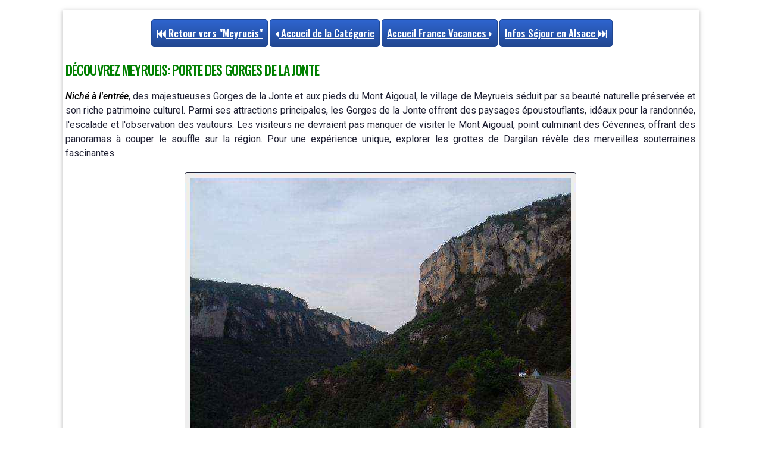

--- FILE ---
content_type: text/html
request_url: https://www.voltzenlogel.net/france-vacances/meyrueis/page2.htm
body_size: 3260
content:
<!DOCTYPE html><html lang="fr"><head><meta charset="utf-8"><title>Explorez Meyrueis: Porte des Gorges de la Jonte et du Mont Aigoual</title><meta name="viewport" content="width=device-width,initial-scale=1"><meta name="description" content="Découvrez les attractions principales, le charme historique et les festivités de Meyrueis, une destination unique aux Gorges de la Jonte et au Mont Aigoual."><meta name="keywords" content="Meyrueis, Gorges de la Jonte, Mont Aigoual, patrimoine culturel, événements locaux, randonnée, escalade, transhumance, festival, histoire, gastronomie, Cévennes"><link rel="stylesheet" href="/000/css/w3-photos.css"><link rel="icon" type="image/png" href="/icon.png"><link rel="canonical" href="https://www.voltzenlogel.net/france-vacances/meyrueis/page2.htm"><script async src="https://pagead2.googlesyndication.com/pagead/js/adsbygoogle.js?client=ca-pub-5183298231801284" crossorigin="anonymous"></script></head><body><div id="container"><div class="width text-center"><a href="/france-vacances/meyrueis-tourisme.htm" class="menu"><i class="fa fa-fast-backward"></i> Retour vers "Meyrueis"</a><a href="/france-vacances/gorges-du-tarn-vacances.htm" class="menu"><i class="fa fa-caret-left"></i> Accueil de la Catégorie</a><a href="/france-vacances/vacances-en-france.htm" class="menu"> Accueil France Vacances <i class="fa fa-caret-right"></i></a><a href="/alsace/alsace-infos.htm" class="menu"> Infos Séjour en Alsace <i class="fa fa-fast-forward"></i></a></div><div class="clear"></div><div class="width"><h1>Découvrez Meyrueis: Porte des Gorges de la Jonte</h1><section id="content" class="two-column with-right-sidebar"><div style="margin-bottom:16px"></div><p><strong>Niché à l'entrée</strong>, des majestueuses Gorges de la Jonte et aux pieds du Mont Aigoual, le village de Meyrueis séduit par sa beauté naturelle préservée et son riche patrimoine culturel. Parmi ses attractions principales, les Gorges de la Jonte offrent des paysages époustouflants, idéaux pour la randonnée, l'escalade et l'observation des vautours. Les visiteurs ne devraient pas manquer de visiter le Mont Aigoual, point culminant des Cévennes, offrant des panoramas à couper le souffle sur la région. Pour une expérience unique, explorer les grottes de Dargilan révèle des merveilles souterraines fascinantes.</p><div style="margin-bottom:20px"></div><p class="text-center"><img src="meyrueis-2.jpg" alt="Vue panoramique sur Meyrueis, porte des Gorges de la Jonte et du Mont Aigoual." class="center"></p><div class="clear"></div><div style="margin-bottom:16px"></div><p class="text-center"><a href="meyrueis-tourisme.htm" class="menu"><i class="fa fa-fast-backward"></i> Début</a><a href="page1.htm" class="menu"><i class="fa fa-caret-left"></i> Photo Précédente</a><a href="page3.htm" class="menu"> Photo Suivante <i class="fa fa-caret-right"></i></a><a href="page55.htm" class="menu"> Fin <i class="fa fa-fast-forward"></i></a></p><div class="clear"></div><div style="margin-bottom:20px"></div><h2>Un Voyage dans le Temps: L'Héritage Historique de Meyrueis</h2><p><strong>Plongez dans l'histoire captivante de Meyrueis</strong>, en explorant ses sites emblématiques et son charme intemporel. Les rues pavées du village invitent à la flânerie, révélant des maisons traditionnelles en pierre et des façades pittoresques. Le Château de Meyrueis, datant du XIIIe siècle, témoigne du passé médiéval de la région et offre une vue panoramique imprenable sur les environs. Les passionnés d'histoire peuvent également visiter l'église Saint-Pierre, un joyau architectural du XVIIe siècle, ou explorer le musée local pour en apprendre davantage sur l'histoire et la culture de la région.</p><h3>Trésors Culturels et Festivités Locales de Meyrueis</h3><p><strong>Découvrez</strong>, les trésors cachés du patrimoine culturel de Meyrueis à travers ses architectures variées, témoins de son passé riche et diversifié. L'église romane Saint-Frézal, datant du XIIe siècle, est un bijou architectural avec ses sculptures et ses fresques préservées. Les voyageurs curieux peuvent également explorer les maisons de maître du XVIIIe siècle, témoins de l'ère des grands propriétaires terriens dans la région. Pour une immersion totale dans la culture locale, ne manquez pas les événements animés tels que la Fête de la Transhumance, où les troupeaux de moutons défilent dans les rues, ou le Festival de la Châtaigne, célébrant la tradition et la gastronomie locales. Ces festivités ajoutent une dimension vivante au charme historique de Meyrueis. <a href="meyrueis-tourisme.htm">Découvrir Meyrueis</a></p><h4>Une Destination Complète: Vivre l'Essence de Meyrueis</h4><p><strong>Meyrueis</strong>, offre une expérience de voyage complète en combinant harmonieusement ses aspects touristiques, historiques et culturels. Que vous soyez un passionné de plein air à la recherche d'aventure, un amateur d'histoire fasciné par les vestiges du passé ou un épicurien désireux de savourer la cuisine locale, cette destination a quelque chose à offrir à tous les voyageurs. Imprégnez-vous de l'atmosphère pittoresque du village, découvrez ses trésors architecturaux et participez aux festivités animées pour une expérience immersive et inoubliable. Quelle que soit la saison, Meyrueis vous accueille avec son charme intemporel et son hospitalité chaleureuse, promettant des souvenirs durables et des moments magiques à chaque visite.</p><h5>Explorez l'Infini de Meyrueis: Destination d'Exception</h5><p><strong>Découvrir Meyrueis</strong>, c'est plonger dans un univers où la nature se mêle harmonieusement à l'histoire, où chaque ruelle pavée révèle un nouveau trésor et où chaque événement local célèbre la richesse culturelle de la région. Des Gorges de la Jonte aux sommets du Mont Aigoual, en passant par les vestiges médiévaux du Château de Meyrueis, cette destination regorge de merveilles à explorer.<br><strong>Laissez-vous séduire</strong>, par la majesté des paysages cévenols, où les falaises vertigineuses offrent un terrain de jeu parfait pour les aventuriers en quête de sensations fortes. Marchez sur les traces des anciens bergers lors de la Fête de la Transhumance, ou goûtez aux saveurs authentiques de la gastronomie locale lors du Festival de la Châtaigne.<br><strong>Plongez dans l'histoire</strong>, en visitant les sites historiques emblématiques, témoins d'un passé glorieux et d'une culture riche. Admirez l'architecture romane de l'église Saint-Frézal, imprégnez-vous de l'atmosphère médiévale du Château de Meyrueis et laissez-vous enchanter par les récits du musée local.<br><strong>Quelle que soit votre passion</strong>, Meyrueis vous offre une expérience de voyage incomparable, où chaque instant est une invitation à la découverte et à l'émerveillement. Alors, laissez-vous transporter par la magie de cette destination d'exception, où l'aventure, l'histoire et la culture se conjuguent pour créer des souvenirs inoubliables.</p></section><div class="clear"></div></div><footer><div class="width footer-content text-center"><div class="social-icons"><a href="mailto:rvoltzenlogel@gmail.com"><strong>Email: rvoltzenlogel@gmail.com</strong></a> | <a href="/blog/"><strong>Visitez le Blog et nos Articles</strong></a> | <a href="/mentions_legales.htm"><strong>Mentions Légales &amp; Confidentialites</strong></a></div><div class="clear"></div></div><div class="footer-bottom"><p>&copy; Le contenu rédigé par voltzenlogel.net en collaboration avec OpenAI et ChatGPT est protégé par des droits d'auteur. Il est publié sous licence et ne peut être utilisé librement qu'à condition que la source soit clairement indiquée.</p></div></footer></div></body></html>

--- FILE ---
content_type: text/html; charset=utf-8
request_url: https://www.google.com/recaptcha/api2/aframe
body_size: 267
content:
<!DOCTYPE HTML><html><head><meta http-equiv="content-type" content="text/html; charset=UTF-8"></head><body><script nonce="AIgGG2xJM-rI6eJhUeslwg">/** Anti-fraud and anti-abuse applications only. See google.com/recaptcha */ try{var clients={'sodar':'https://pagead2.googlesyndication.com/pagead/sodar?'};window.addEventListener("message",function(a){try{if(a.source===window.parent){var b=JSON.parse(a.data);var c=clients[b['id']];if(c){var d=document.createElement('img');d.src=c+b['params']+'&rc='+(localStorage.getItem("rc::a")?sessionStorage.getItem("rc::b"):"");window.document.body.appendChild(d);sessionStorage.setItem("rc::e",parseInt(sessionStorage.getItem("rc::e")||0)+1);localStorage.setItem("rc::h",'1769319443452');}}}catch(b){}});window.parent.postMessage("_grecaptcha_ready", "*");}catch(b){}</script></body></html>

--- FILE ---
content_type: text/css
request_url: https://www.voltzenlogel.net/000/css/w3-photos.css
body_size: 1756
content:
@charset "UTF-8";
@import url('https://fonts.googleapis.com/css2?family=Oswald:wght@500&family=Roboto:ital,wght@0,400;0,500;0,700;1,500&display=swap');
body,html{margin:0;font-family:Segoe UI,'Roboto',Roboto,Helvetica,Arial,sans-serif;font-size:16px;font-size:1rem;font-weight:400;font-style:normal;line-height:1.5;color:#1f2033}
#container{max-width:1070px;box-shadow:0 2px 5px 0 rgba(0,0,0,.16),0 2px 10px 0 rgba(0,0,0,.12);margin:16px auto 0;padding-top:16px}
.width{width:auto;margin:0 5px}
.clear,h1,h2,h3,h4,h5,h6{clear:both}
#content,body,html{background-color:#fff}
#content{float:left}
.two-column{width:99.8%}
p{margin:10px 0;text-align:justify}
h1,h2,h3,h4,h5,h6{font-family:"Oswald","Arial Narrow",sans-serif-condensed;text-transform:uppercase;letter-spacing:-.04em;font-style:normal;font-weight:500;color:green}
h1{font-size:22px;font-size:1.375rem;margin:0;padding:0}
.clear,h2,h3,h4,h5,h6{margin:0;padding:0}
h2,h3,h4,h5,h6{font-size:20px;font-size:1.25rem}
.clear{line-height:1px}
.social-icons a strong,.social-icons p strong{font-size:15px;font-size:0.938rem;font-weight:400;color:#fff;font-style:normal}
strong{font-weight:500;color:#000;font-style:italic}
a strong,p strong{font-size:16px;font-size:1rem}
a{font-weight:500;color:#06c;font-style:normal}
a:hover{color:#060}
a:focus{outline:0}
a.menu{font-family:'Oswald','Arial Narrow',sans-serif-condensed;padding:10px 8px;margin-left:3px;background:linear-gradient(#2f65d0,#214791);background-color:#2a5bbb;display:inline-block;border:1px solid #214791;border-radius:5px}
a.menu:hover{background:#214791;color:#ff0}
ul{margin:0 0 35px 35px;padding:0;list-style:disc}
li{padding-bottom:10px}
footer p{text-align:left;color:#ccc;font-size:14px;margin:0;padding:0}
footer{margin:20px auto 0;background:#004365;border-top:2px solid #eee}
.footer-content{padding:10px;text-align:left}
footer .footer-content ul{width:25%;list-style:none;margin:0;padding:0;float:left}
footer .footer-content li a{font-size:14px;padding-bottom:2px;color:#fff;border-bottom-color:#505050}
footer .footer-content li{padding:5px;color:#fff;font-size:14px;font-weight:400}
footer .footer-content li a:hover{color:#000;border-bottom-color:#000}
a.menu,footer .footer-content h4{color:#fff;font-size:17px;font-weight:500}
footer .footer-bottom{padding:10px 10px 40px 10px;text-align:center;background-color:#002f46}
footer .footer-bottom p{text-align:center;color:#fff;background-color:#002f46}
.clear{height:0;overflow:hidden}
img{max-width:100%;height:auto}
img.center,img.center:hover{margin:0 auto;display:block}
img.center{border:1px solid #1f2033;border-radius:4px}
img.responsive-index{width:100%;height:auto;border-top:3px solid #8db863;border-bottom:3px solid #00e}
img.responsive-milieu,img.responsive-padding{max-width:100%;height:auto;border:1px solid #00e;border-radius:4px}
img.responsive-center{padding:2px;max-width:100%;height:auto}
img.responsive-center:hover,img.responsive-centre:hover,img.responsive-droite:hover,img.responsive-gauche:hover,img.responsive-left:hover,img.responsive-right:hover{border:1px solid #000;opacity:.8}
img.responsive-center,img.responsive-centre,img.responsive-gauche{border:1px solid #00e;border-radius:4px;opacity:1}
img.responsive-centre{max-width:100%;height:auto}
img.responsive-gauche{float:left;margin:8px 10px 10px 0}
img.responsive-droite{float:right;margin:8px 0 10px 10px}
img.responsive-droite,img.responsive-left,img.responsive-right{border:1px solid #00e;border-radius:4px;opacity:1}
img.responsive-left{float:left;margin:8px 10px 10px 0;padding:2px}
img.responsive-right{padding:2px;float:right;margin:8px 0 10px 10px}
img{vertical-align:middle}a{color:inherit}
.text-center{text-align:center;margin:0 0 22px}
@media (max-width:800px) {
#container,.width{width:auto;margin:0 3px}
.two-column{width:100%}
a.menu{font-weight:500;padding:8px 4px;margin-left:3px}
h1,h2,h3,h4{margin:0}
h1{font-size:22px;max-width:100%}
h2{font-size:20px}
h3{font-size:18px}
a.menu,h4{font-size:16px}
img.center{width:99%}
.footer-content{padding:10px}
footer .footer-content ul{margin-bottom:15px;width:auto;float:none}
footer .footer-content ul.endfooter{margin-bottom:0}
}@media (max-width:600px) {
#container,.width{width:auto;margin:0 3px}
.two-column{width:100%}
a.menu{font-size:16px;font-weight:500;padding:8px 4px;margin-left:3px}
p,a strong,p strong{font-size:16px;font-size:1rem!important}
h1,h2,h3,h4,h5,h6{margin:0;text-align:center!important}
h1{font-size:22px;max-width:100%}
h2{font-size:20px}
h3{font-size:18px}
h4{font-size:17px}
img.center{width:99%}
.footer-content{padding:8px}
footer .footer-content ul{margin-bottom:15px;width:auto;float:none}
footer .footer-content ul.endfooter{margin-bottom:0}
}@font-face{font-family:FontAwesome;font-display:swap;src:url(/000/font/fontawesome-webfont.eot?v=4.7.0);src:url(/000/font/fontawesome-webfont.eot?#iefix&v=4.7.0) format("embedded-opentype"),url(/000/font/fontawesome-webfont.woff2?v=4.7.0) format("woff2"),url(/000/font/fontawesome-webfont.woff?v=4.7.0) format("woff"),url(/000/font/fontawesome-webfont.ttf?v=4.7.0) format("truetype"),url(/000/font/fontawesome-webfont.svg?v=4.7.0#fontawesomeregular) format("svg");font-weight:400;font-style:normal}
.fa{display:inline-block;font:16px/1 FontAwesome;text-rendering:auto;-webkit-font-smoothing:antialiased;-moz-osx-font-smoothing:grayscale}
.fa-fast-backward:before{content:'\f049'}
.fa-caret-left:before{content:'\f0d9'}
.fa-caret-right:before{content:'\f0da'}
.fa-fast-forward:before{content:'\f050'}
.fa-envelope-o:before{content:'\f003'}